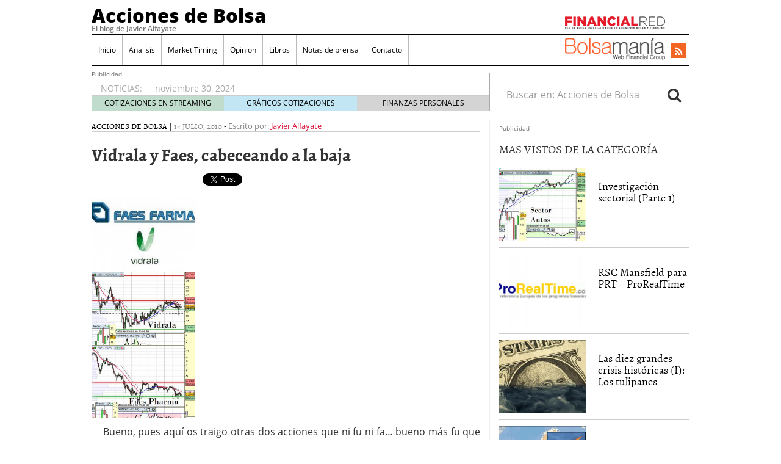

--- FILE ---
content_type: text/html; charset=UTF-8
request_url: https://www.accionesdebolsa.com/vidrala-y-faes-cabeceando-a-la-baja.html
body_size: 13527
content:
<!doctype html>
<html lang="es" prefix="og: http://ogp.me/ns#">
<head>
	<meta charset="utf-8" />
	<meta http-equiv="x-ua-compatible" content="ie=edge" />
	<meta name="viewport" content="width=device-width, initial-scale=1" />

	<title>Vidrala y Faes, cabeceando a la baja &#8211; Acciones de Bolsa</title>
<meta name='robots' content='max-image-preview:large' />

<!-- This site is optimized with the Yoast SEO plugin v2.3.4 - https://yoast.com/wordpress/plugins/seo/ -->
<meta name="description" content="    Bueno, pues aquí os traigo otras dos acciones que ni fu ni fa... bueno más fu que fa, es decir, más bajistas que alcistas, sin duda!. Vidrala parece qu"/>
<link rel="canonical" href="https://www.accionesdebolsa.com/vidrala-y-faes-cabeceando-a-la-baja.html" />
<meta property="og:locale" content="es_ES" />
<meta property="og:type" content="article" />
<meta property="og:title" content="Vidrala y Faes, cabeceando a la baja - Acciones de Bolsa" />
<meta property="og:description" content="    Bueno, pues aquí os traigo otras dos acciones que ni fu ni fa... bueno más fu que fa, es decir, más bajistas que alcistas, sin duda!. Vidrala parece qu" />
<meta property="og:url" content="https://www.accionesdebolsa.com/vidrala-y-faes-cabeceando-a-la-baja.html" />
<meta property="og:site_name" content="Acciones de Bolsa" />
<meta property="article:section" content="Acciones de Bolsa" />
<meta property="article:published_time" content="2010-07-14T14:04:11+02:00" />
<meta name="twitter:card" content="summary"/>
<meta name="twitter:description" content="    Bueno, pues aquí os traigo otras dos acciones que ni fu ni fa... bueno más fu que fa, es decir, más bajistas que alcistas, sin duda!. Vidrala parece qu"/>
<meta name="twitter:title" content="Vidrala y Faes, cabeceando a la baja - Acciones de Bolsa"/>
<meta name="twitter:domain" content="Acciones de Bolsa"/>
<!-- / Yoast SEO plugin. -->

<link rel='dns-prefetch' href='//platform.twitter.com' />
<link rel='dns-prefetch' href='//apis.google.com' />
<link rel='dns-prefetch' href='//platform.linkedin.com' />
<script type="cac5c73e3ba9b8fae88d925f-text/javascript">
window._wpemojiSettings = {"baseUrl":"https:\/\/s.w.org\/images\/core\/emoji\/14.0.0\/72x72\/","ext":".png","svgUrl":"https:\/\/s.w.org\/images\/core\/emoji\/14.0.0\/svg\/","svgExt":".svg","source":{"concatemoji":"https:\/\/www.accionesdebolsa.com\/wp-includes\/js\/wp-emoji-release.min.js?ver=6.2.8"}};
/*! This file is auto-generated */
!function(e,a,t){var n,r,o,i=a.createElement("canvas"),p=i.getContext&&i.getContext("2d");function s(e,t){p.clearRect(0,0,i.width,i.height),p.fillText(e,0,0);e=i.toDataURL();return p.clearRect(0,0,i.width,i.height),p.fillText(t,0,0),e===i.toDataURL()}function c(e){var t=a.createElement("script");t.src=e,t.defer=t.type="text/javascript",a.getElementsByTagName("head")[0].appendChild(t)}for(o=Array("flag","emoji"),t.supports={everything:!0,everythingExceptFlag:!0},r=0;r<o.length;r++)t.supports[o[r]]=function(e){if(p&&p.fillText)switch(p.textBaseline="top",p.font="600 32px Arial",e){case"flag":return s("\ud83c\udff3\ufe0f\u200d\u26a7\ufe0f","\ud83c\udff3\ufe0f\u200b\u26a7\ufe0f")?!1:!s("\ud83c\uddfa\ud83c\uddf3","\ud83c\uddfa\u200b\ud83c\uddf3")&&!s("\ud83c\udff4\udb40\udc67\udb40\udc62\udb40\udc65\udb40\udc6e\udb40\udc67\udb40\udc7f","\ud83c\udff4\u200b\udb40\udc67\u200b\udb40\udc62\u200b\udb40\udc65\u200b\udb40\udc6e\u200b\udb40\udc67\u200b\udb40\udc7f");case"emoji":return!s("\ud83e\udef1\ud83c\udffb\u200d\ud83e\udef2\ud83c\udfff","\ud83e\udef1\ud83c\udffb\u200b\ud83e\udef2\ud83c\udfff")}return!1}(o[r]),t.supports.everything=t.supports.everything&&t.supports[o[r]],"flag"!==o[r]&&(t.supports.everythingExceptFlag=t.supports.everythingExceptFlag&&t.supports[o[r]]);t.supports.everythingExceptFlag=t.supports.everythingExceptFlag&&!t.supports.flag,t.DOMReady=!1,t.readyCallback=function(){t.DOMReady=!0},t.supports.everything||(n=function(){t.readyCallback()},a.addEventListener?(a.addEventListener("DOMContentLoaded",n,!1),e.addEventListener("load",n,!1)):(e.attachEvent("onload",n),a.attachEvent("onreadystatechange",function(){"complete"===a.readyState&&t.readyCallback()})),(e=t.source||{}).concatemoji?c(e.concatemoji):e.wpemoji&&e.twemoji&&(c(e.twemoji),c(e.wpemoji)))}(window,document,window._wpemojiSettings);
</script>
<style type="text/css">
img.wp-smiley,
img.emoji {
	display: inline !important;
	border: none !important;
	box-shadow: none !important;
	height: 1em !important;
	width: 1em !important;
	margin: 0 0.07em !important;
	vertical-align: -0.1em !important;
	background: none !important;
	padding: 0 !important;
}
</style>
	<link rel='stylesheet' id='tfg_style-css' href='https://www.accionesdebolsa.com/wp-content/plugins/twitter-facebook-google-plusone-share/tfg_style.css?ver=6.2.8' type='text/css' media='all' />
<link rel='stylesheet' id='wp-block-library-css' href='https://www.accionesdebolsa.com/wp-includes/css/dist/block-library/style.min.css?ver=6.2.8' type='text/css' media='all' />
<link rel='stylesheet' id='classic-theme-styles-css' href='https://www.accionesdebolsa.com/wp-includes/css/classic-themes.min.css?ver=6.2.8' type='text/css' media='all' />
<style id='global-styles-inline-css' type='text/css'>
body{--wp--preset--color--black: #000000;--wp--preset--color--cyan-bluish-gray: #abb8c3;--wp--preset--color--white: #ffffff;--wp--preset--color--pale-pink: #f78da7;--wp--preset--color--vivid-red: #cf2e2e;--wp--preset--color--luminous-vivid-orange: #ff6900;--wp--preset--color--luminous-vivid-amber: #fcb900;--wp--preset--color--light-green-cyan: #7bdcb5;--wp--preset--color--vivid-green-cyan: #00d084;--wp--preset--color--pale-cyan-blue: #8ed1fc;--wp--preset--color--vivid-cyan-blue: #0693e3;--wp--preset--color--vivid-purple: #9b51e0;--wp--preset--gradient--vivid-cyan-blue-to-vivid-purple: linear-gradient(135deg,rgba(6,147,227,1) 0%,rgb(155,81,224) 100%);--wp--preset--gradient--light-green-cyan-to-vivid-green-cyan: linear-gradient(135deg,rgb(122,220,180) 0%,rgb(0,208,130) 100%);--wp--preset--gradient--luminous-vivid-amber-to-luminous-vivid-orange: linear-gradient(135deg,rgba(252,185,0,1) 0%,rgba(255,105,0,1) 100%);--wp--preset--gradient--luminous-vivid-orange-to-vivid-red: linear-gradient(135deg,rgba(255,105,0,1) 0%,rgb(207,46,46) 100%);--wp--preset--gradient--very-light-gray-to-cyan-bluish-gray: linear-gradient(135deg,rgb(238,238,238) 0%,rgb(169,184,195) 100%);--wp--preset--gradient--cool-to-warm-spectrum: linear-gradient(135deg,rgb(74,234,220) 0%,rgb(151,120,209) 20%,rgb(207,42,186) 40%,rgb(238,44,130) 60%,rgb(251,105,98) 80%,rgb(254,248,76) 100%);--wp--preset--gradient--blush-light-purple: linear-gradient(135deg,rgb(255,206,236) 0%,rgb(152,150,240) 100%);--wp--preset--gradient--blush-bordeaux: linear-gradient(135deg,rgb(254,205,165) 0%,rgb(254,45,45) 50%,rgb(107,0,62) 100%);--wp--preset--gradient--luminous-dusk: linear-gradient(135deg,rgb(255,203,112) 0%,rgb(199,81,192) 50%,rgb(65,88,208) 100%);--wp--preset--gradient--pale-ocean: linear-gradient(135deg,rgb(255,245,203) 0%,rgb(182,227,212) 50%,rgb(51,167,181) 100%);--wp--preset--gradient--electric-grass: linear-gradient(135deg,rgb(202,248,128) 0%,rgb(113,206,126) 100%);--wp--preset--gradient--midnight: linear-gradient(135deg,rgb(2,3,129) 0%,rgb(40,116,252) 100%);--wp--preset--duotone--dark-grayscale: url('#wp-duotone-dark-grayscale');--wp--preset--duotone--grayscale: url('#wp-duotone-grayscale');--wp--preset--duotone--purple-yellow: url('#wp-duotone-purple-yellow');--wp--preset--duotone--blue-red: url('#wp-duotone-blue-red');--wp--preset--duotone--midnight: url('#wp-duotone-midnight');--wp--preset--duotone--magenta-yellow: url('#wp-duotone-magenta-yellow');--wp--preset--duotone--purple-green: url('#wp-duotone-purple-green');--wp--preset--duotone--blue-orange: url('#wp-duotone-blue-orange');--wp--preset--font-size--small: 13px;--wp--preset--font-size--medium: 20px;--wp--preset--font-size--large: 36px;--wp--preset--font-size--x-large: 42px;--wp--preset--spacing--20: 0.44rem;--wp--preset--spacing--30: 0.67rem;--wp--preset--spacing--40: 1rem;--wp--preset--spacing--50: 1.5rem;--wp--preset--spacing--60: 2.25rem;--wp--preset--spacing--70: 3.38rem;--wp--preset--spacing--80: 5.06rem;--wp--preset--shadow--natural: 6px 6px 9px rgba(0, 0, 0, 0.2);--wp--preset--shadow--deep: 12px 12px 50px rgba(0, 0, 0, 0.4);--wp--preset--shadow--sharp: 6px 6px 0px rgba(0, 0, 0, 0.2);--wp--preset--shadow--outlined: 6px 6px 0px -3px rgba(255, 255, 255, 1), 6px 6px rgba(0, 0, 0, 1);--wp--preset--shadow--crisp: 6px 6px 0px rgba(0, 0, 0, 1);}:where(.is-layout-flex){gap: 0.5em;}body .is-layout-flow > .alignleft{float: left;margin-inline-start: 0;margin-inline-end: 2em;}body .is-layout-flow > .alignright{float: right;margin-inline-start: 2em;margin-inline-end: 0;}body .is-layout-flow > .aligncenter{margin-left: auto !important;margin-right: auto !important;}body .is-layout-constrained > .alignleft{float: left;margin-inline-start: 0;margin-inline-end: 2em;}body .is-layout-constrained > .alignright{float: right;margin-inline-start: 2em;margin-inline-end: 0;}body .is-layout-constrained > .aligncenter{margin-left: auto !important;margin-right: auto !important;}body .is-layout-constrained > :where(:not(.alignleft):not(.alignright):not(.alignfull)){max-width: var(--wp--style--global--content-size);margin-left: auto !important;margin-right: auto !important;}body .is-layout-constrained > .alignwide{max-width: var(--wp--style--global--wide-size);}body .is-layout-flex{display: flex;}body .is-layout-flex{flex-wrap: wrap;align-items: center;}body .is-layout-flex > *{margin: 0;}:where(.wp-block-columns.is-layout-flex){gap: 2em;}.has-black-color{color: var(--wp--preset--color--black) !important;}.has-cyan-bluish-gray-color{color: var(--wp--preset--color--cyan-bluish-gray) !important;}.has-white-color{color: var(--wp--preset--color--white) !important;}.has-pale-pink-color{color: var(--wp--preset--color--pale-pink) !important;}.has-vivid-red-color{color: var(--wp--preset--color--vivid-red) !important;}.has-luminous-vivid-orange-color{color: var(--wp--preset--color--luminous-vivid-orange) !important;}.has-luminous-vivid-amber-color{color: var(--wp--preset--color--luminous-vivid-amber) !important;}.has-light-green-cyan-color{color: var(--wp--preset--color--light-green-cyan) !important;}.has-vivid-green-cyan-color{color: var(--wp--preset--color--vivid-green-cyan) !important;}.has-pale-cyan-blue-color{color: var(--wp--preset--color--pale-cyan-blue) !important;}.has-vivid-cyan-blue-color{color: var(--wp--preset--color--vivid-cyan-blue) !important;}.has-vivid-purple-color{color: var(--wp--preset--color--vivid-purple) !important;}.has-black-background-color{background-color: var(--wp--preset--color--black) !important;}.has-cyan-bluish-gray-background-color{background-color: var(--wp--preset--color--cyan-bluish-gray) !important;}.has-white-background-color{background-color: var(--wp--preset--color--white) !important;}.has-pale-pink-background-color{background-color: var(--wp--preset--color--pale-pink) !important;}.has-vivid-red-background-color{background-color: var(--wp--preset--color--vivid-red) !important;}.has-luminous-vivid-orange-background-color{background-color: var(--wp--preset--color--luminous-vivid-orange) !important;}.has-luminous-vivid-amber-background-color{background-color: var(--wp--preset--color--luminous-vivid-amber) !important;}.has-light-green-cyan-background-color{background-color: var(--wp--preset--color--light-green-cyan) !important;}.has-vivid-green-cyan-background-color{background-color: var(--wp--preset--color--vivid-green-cyan) !important;}.has-pale-cyan-blue-background-color{background-color: var(--wp--preset--color--pale-cyan-blue) !important;}.has-vivid-cyan-blue-background-color{background-color: var(--wp--preset--color--vivid-cyan-blue) !important;}.has-vivid-purple-background-color{background-color: var(--wp--preset--color--vivid-purple) !important;}.has-black-border-color{border-color: var(--wp--preset--color--black) !important;}.has-cyan-bluish-gray-border-color{border-color: var(--wp--preset--color--cyan-bluish-gray) !important;}.has-white-border-color{border-color: var(--wp--preset--color--white) !important;}.has-pale-pink-border-color{border-color: var(--wp--preset--color--pale-pink) !important;}.has-vivid-red-border-color{border-color: var(--wp--preset--color--vivid-red) !important;}.has-luminous-vivid-orange-border-color{border-color: var(--wp--preset--color--luminous-vivid-orange) !important;}.has-luminous-vivid-amber-border-color{border-color: var(--wp--preset--color--luminous-vivid-amber) !important;}.has-light-green-cyan-border-color{border-color: var(--wp--preset--color--light-green-cyan) !important;}.has-vivid-green-cyan-border-color{border-color: var(--wp--preset--color--vivid-green-cyan) !important;}.has-pale-cyan-blue-border-color{border-color: var(--wp--preset--color--pale-cyan-blue) !important;}.has-vivid-cyan-blue-border-color{border-color: var(--wp--preset--color--vivid-cyan-blue) !important;}.has-vivid-purple-border-color{border-color: var(--wp--preset--color--vivid-purple) !important;}.has-vivid-cyan-blue-to-vivid-purple-gradient-background{background: var(--wp--preset--gradient--vivid-cyan-blue-to-vivid-purple) !important;}.has-light-green-cyan-to-vivid-green-cyan-gradient-background{background: var(--wp--preset--gradient--light-green-cyan-to-vivid-green-cyan) !important;}.has-luminous-vivid-amber-to-luminous-vivid-orange-gradient-background{background: var(--wp--preset--gradient--luminous-vivid-amber-to-luminous-vivid-orange) !important;}.has-luminous-vivid-orange-to-vivid-red-gradient-background{background: var(--wp--preset--gradient--luminous-vivid-orange-to-vivid-red) !important;}.has-very-light-gray-to-cyan-bluish-gray-gradient-background{background: var(--wp--preset--gradient--very-light-gray-to-cyan-bluish-gray) !important;}.has-cool-to-warm-spectrum-gradient-background{background: var(--wp--preset--gradient--cool-to-warm-spectrum) !important;}.has-blush-light-purple-gradient-background{background: var(--wp--preset--gradient--blush-light-purple) !important;}.has-blush-bordeaux-gradient-background{background: var(--wp--preset--gradient--blush-bordeaux) !important;}.has-luminous-dusk-gradient-background{background: var(--wp--preset--gradient--luminous-dusk) !important;}.has-pale-ocean-gradient-background{background: var(--wp--preset--gradient--pale-ocean) !important;}.has-electric-grass-gradient-background{background: var(--wp--preset--gradient--electric-grass) !important;}.has-midnight-gradient-background{background: var(--wp--preset--gradient--midnight) !important;}.has-small-font-size{font-size: var(--wp--preset--font-size--small) !important;}.has-medium-font-size{font-size: var(--wp--preset--font-size--medium) !important;}.has-large-font-size{font-size: var(--wp--preset--font-size--large) !important;}.has-x-large-font-size{font-size: var(--wp--preset--font-size--x-large) !important;}
.wp-block-navigation a:where(:not(.wp-element-button)){color: inherit;}
:where(.wp-block-columns.is-layout-flex){gap: 2em;}
.wp-block-pullquote{font-size: 1.5em;line-height: 1.6;}
</style>
<link rel='stylesheet' id='sage/css-css' href='https://www.accionesdebolsa.com/wp-content/themes/financialred/dist/styles/main.min.css?ver=3.0.20200714.14041768622329' type='text/css' media='all' />
<link rel='stylesheet' id='sage/css/overwrite-css' href='https://www.accionesdebolsa.com/wp-content/themes/financialred/dist/styles/overwrite.min.css?ver=3.0.20200714.14041768622329' type='text/css' media='all' />
<link rel='stylesheet' id='tt-css-css' href='https://www.accionesdebolsa.com/wp-content/themes/financialred/style.css?ver=1.0.0.1768622329' type='text/css' media='all' />
<!-- This site uses the Google Analytics by Yoast plugin v5.4.6 - Universal enabled - https://yoast.com/wordpress/plugins/google-analytics/ -->
<script type="cac5c73e3ba9b8fae88d925f-text/javascript">
	(function(i,s,o,g,r,a,m){i['GoogleAnalyticsObject']=r;i[r]=i[r]||function(){
		(i[r].q=i[r].q||[]).push(arguments)},i[r].l=1*new Date();a=s.createElement(o),
		m=s.getElementsByTagName(o)[0];a.async=1;a.src=g;m.parentNode.insertBefore(a,m)
	})(window,document,'script','//www.google-analytics.com/analytics.js','__gaTracker');

	__gaTracker('create', 'UA-1509886-17', 'auto');
	__gaTracker('set', 'forceSSL', true);
	__gaTracker('require', 'displayfeatures');
	__gaTracker('require', 'linkid', 'linkid.js');
	__gaTracker('send','pageview');

</script>
<!-- / Google Analytics by Yoast -->
<script type="cac5c73e3ba9b8fae88d925f-text/javascript" src='https://www.accionesdebolsa.com/wp-includes/js/jquery/jquery.min.js?ver=3.6.4' id='jquery-core-js'></script>
<script type="cac5c73e3ba9b8fae88d925f-text/javascript" src='https://www.accionesdebolsa.com/wp-includes/js/jquery/jquery-migrate.min.js?ver=3.4.0' id='jquery-migrate-js'></script>
<link rel="https://api.w.org/" href="https://www.accionesdebolsa.com/wp-json/" /><link rel="alternate" type="application/json" href="https://www.accionesdebolsa.com/wp-json/wp/v2/posts/5538" /><link rel="EditURI" type="application/rsd+xml" title="RSD" href="https://www.accionesdebolsa.com/xmlrpc.php?rsd" />
<link rel="wlwmanifest" type="application/wlwmanifest+xml" href="https://www.accionesdebolsa.com/wp-includes/wlwmanifest.xml" />
<meta name="generator" content="WordPress 6.2.8" />
<link rel='shortlink' href='https://www.accionesdebolsa.com/?p=5538' />
<link rel="alternate" type="application/json+oembed" href="https://www.accionesdebolsa.com/wp-json/oembed/1.0/embed?url=https%3A%2F%2Fwww.accionesdebolsa.com%2Fvidrala-y-faes-cabeceando-a-la-baja.html" />
<link rel="alternate" type="text/xml+oembed" href="https://www.accionesdebolsa.com/wp-json/oembed/1.0/embed?url=https%3A%2F%2Fwww.accionesdebolsa.com%2Fvidrala-y-faes-cabeceando-a-la-baja.html&#038;format=xml" />
<script type="cac5c73e3ba9b8fae88d925f-text/javascript">(function(){
    window.$vortex = window.$vortex || [];
    $vortex.push(
        function(){
            var vortexConfig = [
                {
                    type: "adserver",
                    setup: "full",
                    adUnit: "es_financialred/BOLSA"
                },
                {
                    type: "page",
                    keyWords: ["","acciones-de-bolsa",""],
                    taxonomies: ["1","1-1"],
                    entities: ""
                },
                {
                    type: "adSlots",
                    positions: "inter,skin,mpu,nstd,ldb,vtx,itx,sky,stck"
                },
                {
                    type: "data"
                },
		{
		    type: "cmp",
		    autoshow: true,
		    customConfig: {
		    	customCss: "https://rsrc.s3wfg.com/web/css/cmpcss/cmpinterfacecustom.css"
		    }
		}
            ];
            $vortex.setConf(vortexConfig);
        }
    );
    var vortex_script=document.createElement("script");

    vortex_script.setAttribute("async", "async");
    vortex_script.setAttribute("src", "https://vm.s3wfg.com/js/vortexloader.js?v=20201002");

    (document.body || document.head).appendChild(vortex_script);
})();
</script>    <!-- Google Tag Manager -->
    <script type="cac5c73e3ba9b8fae88d925f-text/javascript">(function(w,d,s,l,i){w[l]=w[l]||[];w[l].push({'gtm.start':
    new Date().getTime(),event:'gtm.js'});var f=d.getElementsByTagName(s)[0],
    j=d.createElement(s),dl=l!='dataLayer'?'&l='+l:'';j.async=true;j.src=
    'https://www.googletagmanager.com/gtm.js?id='+i+dl;f.parentNode.insertBefore(j,f);
    })(window,document,'script','dataLayer','GTM-P2HFP9H');</script>
    <!-- End Google Tag Manager -->
    <style type="text/css">.broken_link, a.broken_link {
	text-decoration: line-through;
}</style>
		 <!-- Begin comScore Tag BMS-->
	<script type="cac5c73e3ba9b8fae88d925f-text/javascript">
		var _comscore = _comscore || [];
		_comscore.push({ c1: "2", c2: "13280783" });
		(function() {
		var s = document.createElement("script"), el = document.getElementsByTagName("script")[0]; s.async = true;
		s.src = (document.location.protocol == "https:" ? "https://sb" : "http://b") + ".scorecardresearch.com/beacon.js";
		el.parentNode.insertBefore(s, el);
			})();
	</script>
	<noscript>
		<img src="http://b.scorecardresearch.com/p?c1=2&c2=13280783&cv=2.0&cj=1" />
	</noscript>
<!-- End comScore Tag BMS-->

<!-- Begin comScore Tag WFG -->
<script type="cac5c73e3ba9b8fae88d925f-text/javascript">
  var _comscore = _comscore || [];
  _comscore.push({ c1: "8", c2: "13280783" ,c3: "902111111111111" });
  (function() {
    var s = document.createElement("script"), el = document.getElementsByTagName("script")[0]; s.async = true;
    s.src = (document.location.protocol == "https:" ? "https://sb" : "http://b") + ".scorecardresearch.com/beacon.js";
    el.parentNode.insertBefore(s, el);
  })();
</script>
<noscript>
  <img src="http://b.scorecardresearch.com/p?c1=8&c2=13280783&c3=902111111111111&c15=&cv=2.0&cj=1" />
</noscript>
<!-- End comScore Tag WFG --></head>

<body class="post-template-default single single-post postid-5538 single-format-standard mac chrome ch131 vidrala-y-faes-cabeceando-a-la-baja.html sidebar-primary">

<svg xmlns="http://www.w3.org/2000/svg" viewBox="0 0 0 0" width="0" height="0" focusable="false" role="none" style="visibility: hidden; position: absolute; left: -9999px; overflow: hidden;" ><defs><filter id="wp-duotone-dark-grayscale"><feColorMatrix color-interpolation-filters="sRGB" type="matrix" values=" .299 .587 .114 0 0 .299 .587 .114 0 0 .299 .587 .114 0 0 .299 .587 .114 0 0 " /><feComponentTransfer color-interpolation-filters="sRGB" ><feFuncR type="table" tableValues="0 0.49803921568627" /><feFuncG type="table" tableValues="0 0.49803921568627" /><feFuncB type="table" tableValues="0 0.49803921568627" /><feFuncA type="table" tableValues="1 1" /></feComponentTransfer><feComposite in2="SourceGraphic" operator="in" /></filter></defs></svg><svg xmlns="http://www.w3.org/2000/svg" viewBox="0 0 0 0" width="0" height="0" focusable="false" role="none" style="visibility: hidden; position: absolute; left: -9999px; overflow: hidden;" ><defs><filter id="wp-duotone-grayscale"><feColorMatrix color-interpolation-filters="sRGB" type="matrix" values=" .299 .587 .114 0 0 .299 .587 .114 0 0 .299 .587 .114 0 0 .299 .587 .114 0 0 " /><feComponentTransfer color-interpolation-filters="sRGB" ><feFuncR type="table" tableValues="0 1" /><feFuncG type="table" tableValues="0 1" /><feFuncB type="table" tableValues="0 1" /><feFuncA type="table" tableValues="1 1" /></feComponentTransfer><feComposite in2="SourceGraphic" operator="in" /></filter></defs></svg><svg xmlns="http://www.w3.org/2000/svg" viewBox="0 0 0 0" width="0" height="0" focusable="false" role="none" style="visibility: hidden; position: absolute; left: -9999px; overflow: hidden;" ><defs><filter id="wp-duotone-purple-yellow"><feColorMatrix color-interpolation-filters="sRGB" type="matrix" values=" .299 .587 .114 0 0 .299 .587 .114 0 0 .299 .587 .114 0 0 .299 .587 .114 0 0 " /><feComponentTransfer color-interpolation-filters="sRGB" ><feFuncR type="table" tableValues="0.54901960784314 0.98823529411765" /><feFuncG type="table" tableValues="0 1" /><feFuncB type="table" tableValues="0.71764705882353 0.25490196078431" /><feFuncA type="table" tableValues="1 1" /></feComponentTransfer><feComposite in2="SourceGraphic" operator="in" /></filter></defs></svg><svg xmlns="http://www.w3.org/2000/svg" viewBox="0 0 0 0" width="0" height="0" focusable="false" role="none" style="visibility: hidden; position: absolute; left: -9999px; overflow: hidden;" ><defs><filter id="wp-duotone-blue-red"><feColorMatrix color-interpolation-filters="sRGB" type="matrix" values=" .299 .587 .114 0 0 .299 .587 .114 0 0 .299 .587 .114 0 0 .299 .587 .114 0 0 " /><feComponentTransfer color-interpolation-filters="sRGB" ><feFuncR type="table" tableValues="0 1" /><feFuncG type="table" tableValues="0 0.27843137254902" /><feFuncB type="table" tableValues="0.5921568627451 0.27843137254902" /><feFuncA type="table" tableValues="1 1" /></feComponentTransfer><feComposite in2="SourceGraphic" operator="in" /></filter></defs></svg><svg xmlns="http://www.w3.org/2000/svg" viewBox="0 0 0 0" width="0" height="0" focusable="false" role="none" style="visibility: hidden; position: absolute; left: -9999px; overflow: hidden;" ><defs><filter id="wp-duotone-midnight"><feColorMatrix color-interpolation-filters="sRGB" type="matrix" values=" .299 .587 .114 0 0 .299 .587 .114 0 0 .299 .587 .114 0 0 .299 .587 .114 0 0 " /><feComponentTransfer color-interpolation-filters="sRGB" ><feFuncR type="table" tableValues="0 0" /><feFuncG type="table" tableValues="0 0.64705882352941" /><feFuncB type="table" tableValues="0 1" /><feFuncA type="table" tableValues="1 1" /></feComponentTransfer><feComposite in2="SourceGraphic" operator="in" /></filter></defs></svg><svg xmlns="http://www.w3.org/2000/svg" viewBox="0 0 0 0" width="0" height="0" focusable="false" role="none" style="visibility: hidden; position: absolute; left: -9999px; overflow: hidden;" ><defs><filter id="wp-duotone-magenta-yellow"><feColorMatrix color-interpolation-filters="sRGB" type="matrix" values=" .299 .587 .114 0 0 .299 .587 .114 0 0 .299 .587 .114 0 0 .299 .587 .114 0 0 " /><feComponentTransfer color-interpolation-filters="sRGB" ><feFuncR type="table" tableValues="0.78039215686275 1" /><feFuncG type="table" tableValues="0 0.94901960784314" /><feFuncB type="table" tableValues="0.35294117647059 0.47058823529412" /><feFuncA type="table" tableValues="1 1" /></feComponentTransfer><feComposite in2="SourceGraphic" operator="in" /></filter></defs></svg><svg xmlns="http://www.w3.org/2000/svg" viewBox="0 0 0 0" width="0" height="0" focusable="false" role="none" style="visibility: hidden; position: absolute; left: -9999px; overflow: hidden;" ><defs><filter id="wp-duotone-purple-green"><feColorMatrix color-interpolation-filters="sRGB" type="matrix" values=" .299 .587 .114 0 0 .299 .587 .114 0 0 .299 .587 .114 0 0 .299 .587 .114 0 0 " /><feComponentTransfer color-interpolation-filters="sRGB" ><feFuncR type="table" tableValues="0.65098039215686 0.40392156862745" /><feFuncG type="table" tableValues="0 1" /><feFuncB type="table" tableValues="0.44705882352941 0.4" /><feFuncA type="table" tableValues="1 1" /></feComponentTransfer><feComposite in2="SourceGraphic" operator="in" /></filter></defs></svg><svg xmlns="http://www.w3.org/2000/svg" viewBox="0 0 0 0" width="0" height="0" focusable="false" role="none" style="visibility: hidden; position: absolute; left: -9999px; overflow: hidden;" ><defs><filter id="wp-duotone-blue-orange"><feColorMatrix color-interpolation-filters="sRGB" type="matrix" values=" .299 .587 .114 0 0 .299 .587 .114 0 0 .299 .587 .114 0 0 .299 .587 .114 0 0 " /><feComponentTransfer color-interpolation-filters="sRGB" ><feFuncR type="table" tableValues="0.098039215686275 1" /><feFuncG type="table" tableValues="0 0.66274509803922" /><feFuncB type="table" tableValues="0.84705882352941 0.41960784313725" /><feFuncA type="table" tableValues="1 1" /></feComponentTransfer><feComposite in2="SourceGraphic" operator="in" /></filter></defs></svg>
<ins vtx-position='itx'></ins>

<ins vtx-position="sky" vtx-conf='{"onDemand": true,"label":"leftTower", "minWidth":"1600", "top":"60px", "relative":".content.row"}'></ins>
<ins vtx-position="sky" vtx-conf='{"onDemand": true,"label":"rightTower", "minWidth":"1600", "top":"60px","relative":".content.row"}'></ins>

<ins vtx-position='stck'></ins>
    <!-- Google Tag Manager (noscript) -->
    <noscript><iframe src="https://www.googletagmanager.com/ns.html?id=GTM-P2HFP9H"
    height="0" width="0" style="display:none;visibility:hidden"></iframe></noscript>
    <!-- End Google Tag Manager (noscript) -->
    
<!--[if IE]>
	<div class="alert alert-warning">
		You are using an <strong>outdated</strong> browser. Please <a href="http://browsehappy.com/">upgrade your browser</a> to improve your experience.	</div>
<![endif]-->

<div class="whole">
	<div class="brandday-left"></div>

		<header class="banner" role="banner">
	
	<nav class="navbar navbar-default nav-primary">
    <div class="container-fluid">
        <div class="navbar-header">
            <button type="button" class="navbar-toggle collapsed" data-toggle="collapse" data-target="#bs-example-navbar-collapse-1" aria-expanded="false">
                <span class="sr-only">Toggle navigation</span>
                <span class="icon-bar"></span>
                <span class="icon-bar"></span>
                <span class="icon-bar"></span>
                <span class="icon-bar"></span>
            </button>

            <div class="navbar-brand">                <a  href="https://www.accionesdebolsa.com/">Acciones de Bolsa</a>
                <p class="hidden-xs hidden-sm tagline">El blog de Javier Alfayate</p>
            </div>
            <button id="search-trigger" class="hidden-md hidden-lg" data-toggle="collapse" data-target="#collapseSearch" aria-expanded="false" aria-controls="collapseSearch">
                <span class="fa fa-search" aria-hidden="true"></span>
            </button>

            <div class="clearfix"></div>

            <div class="collapse" id="collapseSearch">
                <div class="search-wrapp hidden-md hidden-lg">
	<form role="search" method="get" class="search-form form-inline" action="https://www.accionesdebolsa.com/">
		<label class="sr-only">Buscar en:</label>
		<div class="input-group">
			<input type="search" value="" name="s" class="search-field form-control" placeholder="Buscar en: Acciones de Bolsa" required>
			<span class="input-group-btn">
				<button id="busca" class="btn btn-default" type="submit" aria-label="Search">
					<span class="fa fa-search" aria-hidden="true"></span>
				</button>
			</span>
		</div>
	</form>
</div>            </div>
        </div>

        <div id="bs-example-navbar-collapse-1" class="navbar-collapse collapse" aria-expanded="false" style="height: 1px;">
            <ul id="menu-cabecera" class="nav navbar-nav">
                <li id="menu-item-23955" class="menu-item menu-item-type-custom menu-item-object-custom menu-item-home menu-item-23955"><a title="Inicio" href="https://www.accionesdebolsa.com/">Inicio</a></li>
<li id="menu-item-23960" class="menu-item menu-item-type-taxonomy menu-item-object-category menu-item-23960"><a title="Analisis" href="https://www.accionesdebolsa.com/category/analisis-del-dia">Analisis</a></li>
<li id="menu-item-23961" class="menu-item menu-item-type-taxonomy menu-item-object-category menu-item-23961"><a title="Market Timing" href="https://www.accionesdebolsa.com/category/market-timing">Market Timing</a></li>
<li id="menu-item-23962" class="menu-item menu-item-type-taxonomy menu-item-object-category menu-item-23962"><a title="Opinion" href="https://www.accionesdebolsa.com/category/opinion">Opinion</a></li>
<li id="menu-item-23957" class="menu-item menu-item-type-post_type menu-item-object-page menu-item-23957"><a title="Libros" href="https://www.accionesdebolsa.com/libros-y-referencias">Libros</a></li>
<li id="menu-item-38257" class="menu-item menu-item-type-post_type menu-item-object-page menu-item-38257"><a title="Notas de prensa" href="https://www.accionesdebolsa.com/notas-de-prensa">Notas de prensa</a></li>
<li id="menu-item-23967" class="menu-item menu-item-type-custom menu-item-object-custom menu-item-23967"><a href="http://financialred.com/contacto" onclick="if (!window.__cfRLUnblockHandlers) return false; __gaTracker('send', 'event', 'outbound-widget', 'http://financialred.com/contacto', 'Contacto');" title="Contacto" rel="nofollow" data-cf-modified-cac5c73e3ba9b8fae88d925f-="">Contacto</a></li>
            </ul>

            <ul class="nav navbar-nav navbar-right menu-logos-fixed">
	<li id="frbar"><a href="http://financialred.com/" target="_blank" rel="nofollow"><span class="sprite sprite-Logo-FR-30"></span></a></li>
	<li id="bmbar"><a href="http://bolsamania.com/" target="_blank" rel="nofollow"><span class="sprite sprite-Logo-bm-30"></span></a></li>
</ul>
<ul class="nav navbar-nav navbar-right menu-social">
	<li class="sprite sprite-bm-fr-mobile-300px hidden-md hidden-lg"></li>
	<li id="wrap-fr-logotipo"><a id="frlogotipo" href="http://financialred.com/" target="_blank" rel="nofollow"><span class="sprite sprite-FR-negro-164px hidden-xs hidden-sm"></span></a></li>
	<li id="wrap-bsm-logotipo"><a id="bsmlogotipo" href="http://bolsamania.com/" target="_blank" rel="nofollow"><span class="sprite sprite-Logo-bm-para-fr hidden-xs hidden-sm"></span></a></li>
	<li class="redes rss"><a href="https://www.accionesdebolsa.com/feed" target="_blank" title="Rss"><span class="fa fa-rss"></span></a></li>
					</ul>
            <form id="busqueda-fixed" class="navbar-form navbar-right search-form form-inline" role="search" method="get" action="https://www.accionesdebolsa.com/">
	<label class="sr-only">Buscar en:</label>
	<div class="form-group">
		<input type="search" value="" name="s" class="search-field form-control" placeholder="Buscar en: Acciones de Bolsa" required>
	</div>
	<button id="busca" class="btn btn-default" type="submit" aria-label="Search">
		<span class="fa fa-search" aria-hidden="true"></span>
	</button>
</form>        </div>
    </div><!-- /.container-fluid -->
</nav>
	<nav id="nav-news" class="navbar navbar-default">

	
<div><span style='font-size: 10px; color: dimgrey;'>Publicidad</span><ins vtx-position='ldb'></ins></div>
    
	<div class="container-fluid hidden-xs hidden-sm">
		<ul class="nav navbar-nav navbar-left post-news">
			                <li>NOTICIAS:</li>

                <ul class="header-noticias">
																	<li><a href="https://www.accionesdebolsa.com/que-es-una-accion-infravalorada-y-por-que-no-hay-que-perderlas-de-vista.html" title="Qué es una acción infravalorada y por qué no hay que perderlas de vista">Qué es una acción infravalorada y por qué no hay que perderlas de vista</a> <span>noviembre 30, 2024</span></li>
																	<li><a href="https://www.accionesdebolsa.com/entendiendo-los-etf-de-bitcoin.html" title="Entendiendo los ETF de Bitcoin">Entendiendo los ETF de Bitcoin</a> <span>noviembre 22, 2024</span></li>
																	<li><a href="https://www.accionesdebolsa.com/dividend-kings-empresas-que-destacan-por-sus-dividendos-constantes.html" title="Dividend Kings: empresas que destacan por sus dividendos constantes">Dividend Kings: empresas que destacan por sus dividendos constantes</a> <span>noviembre 12, 2024</span></li>
																	<li><a href="https://www.accionesdebolsa.com/descubre-realadvisor-una-poderosa-herramienta-para-tus-inversiones-inmobiliarias.html" title="Descubre RealAdvisor: Una poderosa herramienta para tus inversiones inmobiliarias">Descubre RealAdvisor: Una poderosa herramienta para tus inversiones inmobiliarias</a> <span>septiembre 23, 2024</span></li>
																	<li><a href="https://www.accionesdebolsa.com/telefonica-sorprende-con-sus-resultados-en-2024.html" title="Telefónica sorprende con sus resultados en 2024">Telefónica sorprende con sus resultados en 2024</a> <span>julio 31, 2024</span></li>
									</ul>
			
			<ul class="post-nav-links hidden-xs hidden-sm">
				<li><a href="https://cotizaciones.bolsamania.com/financialred/" target="_blank" rel="nofollow">COTIZACIONES EN STREAMING</a></li>
				<li><a href="https://www.onlinecharts.co/" target="_blank" rel="nofollow">GRÁFICOS COTIZACIONES</a></li>
				<li><a href="https://www.finanzzas.com/" target="_blank" rel="nofollow">FINANZAS PERSONALES</a></li>
			</ul>
		</ul>

		<form class="navbar-form navbar-right search-form form-inline hidden-xs hidden-sm" role="search" method="get" action="https://www.accionesdebolsa.com/">
	<label class="sr-only">Buscar en:</label>
	<div class="form-group">
		<input type="search" value="" name="s" class="search-field form-control" placeholder="Buscar en: Acciones de Bolsa" required>
	</div>
	<button id="busca" class="btn btn-default" type="submit" aria-label="Search">
		<span class="fa fa-search" aria-hidden="true"></span>
	</button>
</form>	</div><!-- /.container-fluid -->
</nav>

	<div class="well well-sm hidden-md hidden-lg">
		<span class="sprite sprite-bm-fr-mobile-300px hidden-md hidden-lg"></span>
	</div>

	<div class="share-movil none">
		<div class="inner-social">
			<ul class="nav navbar-nav navbar-right menu-social">
	<li class="redes rss"><a href="https://www.accionesdebolsa.com/feed" target="_blank" title="Rss"><span class="fa fa-rss"></span></a></li>
					</ul>
		</div>
	</div>
</header>

	<div class="wrap container" role="document">
		<div class="content row">
			<main class="main">
						
	<article id="post-id-5538" class="post-5538 post type-post status-publish format-standard hentry category-acciones-de-bolsa">
		
		<header>
			<div class="entry-metas">
	<ul class="post-categories">
	<li><a href="https://www.accionesdebolsa.com/category/acciones-de-bolsa" rel="category tag">Acciones de Bolsa</a></li></ul>	|
	<time class="updated" datetime="2010-07-14T14:04:11+02:00">14 julio, 2010</time>
	-
	<span class="written">Escrito por:</span> <a class="byline author vcard" href="https://www.accionesdebolsa.com/author/jalfayate" rel="author" class="fn">Javier Alfayate</a>

	<div class="clearfix"></div>
</div>
			<h1 class="entry-title">Vidrala y Faes, cabeceando a la baja</h1>
		</header>

		<div class="entry-content">
			<div class="bottomcontainerBox" style="">
			<div style="float:left; width:112px;padding-right:10px; margin:4px 4px 4px 4px;height:30px;">
			<iframe src="https://www.facebook.com/plugins/like.php?href=https%3A%2F%2Fwww.accionesdebolsa.com%2Fvidrala-y-faes-cabeceando-a-la-baja.html&amp;layout=button_count&amp;show_faces=false&amp;width=112&amp;action=like&amp;font=verdana&amp;colorscheme=light&amp;height=21" scrolling="no" frameborder="0" allowTransparency="true" style="border:none; overflow:hidden; width:112px; height:21px;"></iframe></div>
			<div style="float:left; width:50px;padding-right:10px; margin:4px 4px 4px 4px;height:30px;">
			<g:plusone size="medium" href="https://www.accionesdebolsa.com/vidrala-y-faes-cabeceando-a-la-baja.html"></g:plusone>
			</div>
			<div style="float:left; width:75px;padding-right:10px; margin:4px 4px 4px 4px;height:30px;">
			<a href="https://twitter.com/share" onclick="if (!window.__cfRLUnblockHandlers) return false; __gaTracker('send', 'event', 'outbound-article', 'https://twitter.com/share', '');" class="twitter-share-button" data-url="https://www.accionesdebolsa.com/vidrala-y-faes-cabeceando-a-la-baja.html" data-text="Vidrala y Faes, cabeceando a la baja" data-count="horizontal" data-cf-modified-cac5c73e3ba9b8fae88d925f-=""></a>
			</div><div style="float:left; width:105px;padding-right:10px; margin:4px 4px 4px 4px;height:30px;"><script type="in/share" data-url="https://www.accionesdebolsa.com/vidrala-y-faes-cabeceando-a-la-baja.html" data-counter="right"></script></div>			
			</div><div style="clear:both"></div><div style="padding-bottom:4px;"></div>	<p><div id='gallery-2' class='gallery galleryid-5538 gallery-columns-3 gallery-size-thumbnail'><figure class='gallery-item'>
			<div class='gallery-icon landscape'>
				<a href='https://www.accionesdebolsa.com/vidrala-y-faes-cabeceando-a-la-baja.html/logofaesvid'><img width="170" height="120" src="https://www.accionesdebolsa.com/wp-content/uploads/2010/07/logofaesvid-170x120.jpg" class="attachment-thumbnail size-thumbnail" alt="" decoding="async" loading="lazy" /></a>
			</div></figure><figure class='gallery-item'>
			<div class='gallery-icon portrait'>
				<a href='https://www.accionesdebolsa.com/vidrala-y-faes-cabeceando-a-la-baja.html/vridra'><img width="170" height="120" src="https://www.accionesdebolsa.com/wp-content/uploads/2010/07/vridra-170x120.jpg" class="attachment-thumbnail size-thumbnail" alt="" decoding="async" loading="lazy" /></a>
			</div></figure><figure class='gallery-item'>
			<div class='gallery-icon portrait'>
				<a href='https://www.accionesdebolsa.com/vidrala-y-faes-cabeceando-a-la-baja.html/faes'><img width="170" height="120" src="https://www.accionesdebolsa.com/wp-content/uploads/2010/07/faes-170x120.jpg" class="attachment-thumbnail size-thumbnail" alt="" decoding="async" loading="lazy" /></a>
			</div></figure>
		</div>
</p>
	<p style="text-align: justify;">    Bueno, pues aquí os traigo otras dos acciones que ni fu ni fa&#8230; bueno más fu que fa, es decir, más bajistas que alcistas, sin duda!. <strong>Vidrala</strong> parece que está haciendo el giro a la baja con una clara venta de mano fuerte anticipatoria mientras que <strong>Faes </strong>agoniza sin volumen e intenta hacer un suelo.. algo que no se puede sostener sin esa vitalidad que trae el volumen en suelo.</p>
	<p style="text-align: justify;"><span id="more-5538"></span></p>
	<p style="text-align: justify;">    <strong>Vidrala</strong>: A mediados de abril perdió la media de 30 semanas y aunque es un valor con poco volumen que hará lo que quieran 3, lo cierto es que está tomando una inercia bajista interesante. Si no se pueden meter cortos, que será lo más probable, al menos no comprar este valor será una muy buena idea. Mano fuerte sale y además el volumen cae fuertemente, lo que indica que el poco movimiento que tiene lo está aprovechando la mano fuerte para salir y hacer dinerito.</p>
	<p style="text-align: justify;">    Tiene un fuerte soporte en 17,50 mientras que la resistencia intensa son los 19,50. Puede estar encajonada en estos precios meses, pero creo que seguirá la inercia de mercado, y si fallamos finalmente en mm30, entonces se irá abajo. Poco a poco, como lsos valores que caen por su propio peso.</p>
	<p style="text-align: justify;">    <strong>Faes</strong>: La debilidad es ya algo norma en Faes y así poco se puede esperar. Volumen que sólo acude en momento muy concretos para meses dejándola caer inexorablemente a mínimos. Tiene un soporte en 2,70 y en 2,60 pero creo que lo perforará para dirigirse hacia 2,25, mínimos históricos y caer libre. Mucho cuidadín con este valor.</p>
	<p style="text-align: justify;">    El aspecto cambiaría si consiguiera girar la mm30 en 3,10, cosa que veo improbable.. pero quien sabe&#8230;</p>
<!-- Financialred.com/nativodesktop --><div class="addoor-widget" id="addoor-widget-2241"></div><script type="cac5c73e3ba9b8fae88d925f-text/javascript" src="//pubtags.addoor.net/lib/contags/contags.js"></script><div class='yarpp yarpp-related yarpp-related-website yarpp-template-list'>
<!-- YARPP List -->
<h3>Publicaciones relacionadas:</h3><ol>
<li><a href="https://www.accionesdebolsa.com/analisis-de-iberdrola-renovables-y-acciona.html" rel="bookmark" title="Análisis de Iberdrola Renovables y Acciona">Análisis de Iberdrola Renovables y Acciona </a></li>
<li><a href="https://www.accionesdebolsa.com/%c2%bfque-valores-espanoles-compra-la-mano-fuerte.html" rel="bookmark" title="¿Qué valores españoles compra la mano fuerte?">¿Qué valores españoles compra la mano fuerte? </a></li>
<li><a href="https://www.accionesdebolsa.com/el-analisis-tecnico-de-repsol-y-abengoa.html" rel="bookmark" title="El análisis técnico de Repsol y Abengoa">El análisis técnico de Repsol y Abengoa </a></li>
<li><a href="https://www.accionesdebolsa.com/comprar-esta-correccion-tiene-mas-sentido-que-nunca.html" rel="bookmark" title="Comprar esta corrección tiene más sentido que nunca">Comprar esta corrección tiene más sentido que nunca </a></li>
</ol>
</div>
		</div>

		<div class="autor-post-info">
			<h2 class="well well-sm">Autor</h2>
<div class="media">
	<div class="pull-left"></div>
	<div class="media-body">
		<h3 class="media-heading">Javier Alfayate</h3>
			</div>
</div>
		</div>

		
<div><span style='font-size: 10px; color: dimgrey;'>Publicidad</span><ins vtx-position='text'></ins></div>

		<footer class="posts-relacionados">
							
					</footer>

		
<section id="comments" class="comments">
	
	
	</section>

	</article>
			</main><!-- /.main -->

							<aside class="sidebar">
						
				<div class="widget">
			
<div><span style='font-size: 10px; color: dimgrey;'>Publicidad</span><ins vtx-position='mpu'></ins></div>
		</div>
	
	    <section class="widget widget-popular-posts-by-cat clearfix">
        <h3>MAS VISTOS DE LA CATEGORÍA</h3>

                    
            <article class="clearfix post-8750 post type-post status-publish format-standard hentry category-acciones-de-bolsa category-aprender category-sectores">
	<header class="media">
		<div class="media-left pull-left">
			<a href="https://www.accionesdebolsa.com/investigacion-sectorial-parte-1.html" title="Investigación sectorial (Parte 1)"><img width="142" height="120" src="https://www.accionesdebolsa.com/wp-content/uploads/2010/12/sect1-142x120.jpg" class="attachment-w142h120 size-w142h120" alt="" decoding="async" loading="lazy" /></a>
		</div>
		<div class="media-body">
			<h4 class="entry-title media-heading"><a href="https://www.accionesdebolsa.com/investigacion-sectorial-parte-1.html">Investigación sectorial (Parte 1)</a></h4>
		</div>
	</header>
</article>
                    
            <article class="clearfix post-4051 post type-post status-publish format-standard has-post-thumbnail hentry category-acciones-de-bolsa category-aprender">
	<header class="media">
		<div class="media-left pull-left">
			<a href="https://www.accionesdebolsa.com/rsc-mansfield-para-prt-prorealtime.html" title="RSC Mansfield para PRT &#8211; ProRealTime"><img width="142" height="120" src="https://www.accionesdebolsa.com/wp-content/uploads/2010/05/prt-142x120.jpg" class="media-object size-w142h120 wp-post-image" alt="" decoding="async" loading="lazy" /></a>
		</div>
		<div class="media-body">
			<h4 class="entry-title media-heading"><a href="https://www.accionesdebolsa.com/rsc-mansfield-para-prt-prorealtime.html">RSC Mansfield para PRT &#8211; ProRealTime</a></h4>
		</div>
	</header>
</article>
                    
            <article class="clearfix post-16079 post type-post status-publish format-standard has-post-thumbnail hentry category-acciones-de-bolsa category-aprender">
	<header class="media">
		<div class="media-left pull-left">
			<a href="https://www.accionesdebolsa.com/las-diez-grandes-crisis-historicas-i.html" title="Las diez grandes crisis históricas (I): Los tulipanes"><img width="142" height="120" src="https://www.accionesdebolsa.com/wp-content/uploads/2011/12/aguaalcuello-142x120.jpg" class="media-object size-w142h120 wp-post-image" alt="" decoding="async" loading="lazy" /></a>
		</div>
		<div class="media-body">
			<h4 class="entry-title media-heading"><a href="https://www.accionesdebolsa.com/las-diez-grandes-crisis-historicas-i.html">Las diez grandes crisis históricas (I): Los tulipanes</a></h4>
		</div>
	</header>
</article>
                    
            <article class="clearfix post-13084 post type-post status-publish format-standard has-post-thumbnail hentry category-acciones-de-bolsa category-opinion">
	<header class="media">
		<div class="media-left pull-left">
			<a href="https://www.accionesdebolsa.com/chipre-%c2%bfla-siguiente-ficha-del-domino-europeo.html" title="Chipre: ¿la siguiente ficha del dominó europeo?"><img width="142" height="120" src="https://www.accionesdebolsa.com/wp-content/uploads/2011/07/chipre-142x120.png" class="media-object size-w142h120 wp-post-image" alt="" decoding="async" loading="lazy" /></a>
		</div>
		<div class="media-body">
			<h4 class="entry-title media-heading"><a href="https://www.accionesdebolsa.com/chipre-%c2%bfla-siguiente-ficha-del-domino-europeo.html">Chipre: ¿la siguiente ficha del dominó europeo?</a></h4>
		</div>
	</header>
</article>
                    
            <article class="clearfix post-725 post type-post status-publish format-standard has-post-thumbnail hentry category-acciones-de-bolsa category-aprender">
	<header class="media">
		<div class="media-left pull-left">
			<a href="https://www.accionesdebolsa.com/mi-libro-aleta-de-tiburon-ya-esta-disponible.html" title="Mi libro: Aleta de Tiburón, ya está disponible"><img width="142" height="120" src="https://www.accionesdebolsa.com/wp-content/uploads/2009/08/aleta2-142x120.jpg" class="media-object size-w142h120 wp-post-image" alt="" decoding="async" loading="lazy" /></a>
		</div>
		<div class="media-body">
			<h4 class="entry-title media-heading"><a href="https://www.accionesdebolsa.com/mi-libro-aleta-de-tiburon-ya-esta-disponible.html">Mi libro: Aleta de Tiburón, ya está disponible</a></h4>
		</div>
	</header>
</article>
            </section>

	<section class="widget widget-cse-search">
	<h3 class="widget-title">Buscar en todo FINANCIALRED con Google</h3>

	<div class="textwidget">
		<form action="https://financialred.com/buscador-de-financialred" id="cse-search-box">
			<div>
				<input type="hidden" name="cx" value="partner-pub-8251712915994726:8527040188">
				<input type="hidden" name="cof" value="FORID:10">
				<input type="hidden" name="ie" value="UTF-8">
				<input class="cse-search-text" type="text" name="q" />
				<input class="cse-search-btn" type="submit" name="sa" value="Buscar">
			</div>
		</form>
	</div>
</section>

				<div class="widget">
			
<div><span style='font-size: 10px; color: dimgrey;'>Publicidad</span><ins vtx-position='mpu'></ins></div>
		</div>
	
	
	
	
	



	<section class="widget widget-top-5 clearfix">
		<h3>TOP 5 ARTÍCULOS</h3>

					
			<article class="clearfix post-37778 post type-post status-publish format-standard has-post-thumbnail hentry category-analisis-del-dia category-market-timing tag-ad tag-adn tag-impulso tag-mcclellan tag-mcosc tag-momento-de-mercado tag-oscilador-mcclellan tag-timing">
	<header class="media">
		<div class="media-left pull-left">
			<a href="https://www.accionesdebolsa.com/repasando-el-market-timing-final-de-correccion-de-i2.html" title="Repasando el Market Timing: final de corrección de I2"><img width="142" height="120" src="https://www.accionesdebolsa.com/wp-content/uploads/2019/08/tiempo-142x120.jpg" class="media-object size-w142h120 wp-post-image" alt="" decoding="async" loading="lazy" /></a>
		</div>
		<div class="media-body">
			<h4 class="entry-title media-heading"><a href="https://www.accionesdebolsa.com/repasando-el-market-timing-final-de-correccion-de-i2.html">Repasando el Market Timing: final de corrección de...</a></h4>
		</div>
	</header>
</article>
					
			<article class="clearfix post-24595 post type-post status-publish format-standard has-post-thumbnail hentry category-screeners tag-alfayate tag-cagigas tag-elder tag-kostolany tag-murphy tag-nisson tag-weinstein">
	<header class="media">
		<div class="media-left pull-left">
			<a href="https://www.accionesdebolsa.com/los-libros-de-bolsa-favoritos-de-javier-alfayate.html" title="Los 8 libros de bolsa favoritos de Javier Alfayate"><img width="142" height="120" src="https://www.accionesdebolsa.com/wp-content/uploads/2010/05/bolsa-142x120.jpg" class="media-object size-w142h120 wp-post-image" alt="" decoding="async" loading="lazy" /></a>
		</div>
		<div class="media-body">
			<h4 class="entry-title media-heading"><a href="https://www.accionesdebolsa.com/los-libros-de-bolsa-favoritos-de-javier-alfayate.html">Los 8 libros de bolsa favoritos de Javier...</a></h4>
		</div>
	</header>
</article>
					
			<article class="clearfix post-8750 post type-post status-publish format-standard hentry category-acciones-de-bolsa category-aprender category-sectores">
	<header class="media">
		<div class="media-left pull-left">
			<a href="https://www.accionesdebolsa.com/investigacion-sectorial-parte-1.html" title="Investigación sectorial (Parte 1)"><img width="142" height="120" src="https://www.accionesdebolsa.com/wp-content/uploads/2010/12/sect1-142x120.jpg" class="attachment-w142h120 size-w142h120" alt="" decoding="async" loading="lazy" /></a>
		</div>
		<div class="media-body">
			<h4 class="entry-title media-heading"><a href="https://www.accionesdebolsa.com/investigacion-sectorial-parte-1.html">Investigación sectorial (Parte 1)</a></h4>
		</div>
	</header>
</article>
					
			<article class="clearfix post-35910 post type-post status-publish format-standard has-post-thumbnail hentry category-market-timing tag-ad tag-ad-nhnl tag-amplitud-de-mercado tag-bolsa tag-dinero tag-market-timing-2 tag-summation">
	<header class="media">
		<div class="media-left pull-left">
			<a href="https://www.accionesdebolsa.com/repasando-el-market-timing-back-to-the-future.html" title="Repasando el Market Timing: «back to the future»"><img width="142" height="120" src="https://www.accionesdebolsa.com/wp-content/uploads/2016/03/back-142x120.jpg" class="media-object size-w142h120 wp-post-image" alt="" decoding="async" loading="lazy" /></a>
		</div>
		<div class="media-body">
			<h4 class="entry-title media-heading"><a href="https://www.accionesdebolsa.com/repasando-el-market-timing-back-to-the-future.html">Repasando el Market Timing: «back to the future»</a></h4>
		</div>
	</header>
</article>
					
			<article class="clearfix post-37472 post type-post status-publish format-standard has-post-thumbnail hentry category-market-timing tag-ad tag-adn tag-bolsa tag-dinero tag-finanzas tag-market-timing-2 tag-mcclellan tag-mcosc tag-timing">
	<header class="media">
		<div class="media-left pull-left">
			<a href="https://www.accionesdebolsa.com/la-ad-logra-nuevos-maximos-impulso-1-o-impulso-2.html" title="La AD logra nuevos máximos. ¿Impulso 1 o Impulso 2?"><img width="142" height="120" src="https://www.accionesdebolsa.com/wp-content/uploads/2018/05/1234-142x120.jpg" class="media-object size-w142h120 wp-post-image" alt="" decoding="async" loading="lazy" /></a>
		</div>
		<div class="media-body">
			<h4 class="entry-title media-heading"><a href="https://www.accionesdebolsa.com/la-ad-logra-nuevos-maximos-impulso-1-o-impulso-2.html">La AD logra nuevos máximos. ¿Impulso 1 o...</a></h4>
		</div>
	</header>
</article>
		
		
	</section>


				<div class="widget">
			
<div><span style='font-size: 10px; color: dimgrey;'>Publicidad</span><ins vtx-position='mpu'></ins></div>
		</div>
	
	
	

	
	
	
	



	

	


	
	<section class="widget widget-links-externos">
	<ul class="hidden-xs hidden-sm">
		<li><a href="http://cotizaciones.me/" target="_blank" rel="nofollow"><span class="sprite sprite-grafica"></span><span class="text-link">COTIZACIONES EN STREAMING</span></a></li>
		<li><a href="http://www.onlinecharts.co/" target="_blank" rel="nofollow"><span class="sprite sprite-realtime"></span><span class="text-link">GRÁFICOS COTIZACIONES</span></a></li>
	</ul>
</section>

<div class="clearfix"></div>
				</aside>
					</div><!-- /.content -->

		<div class="content row">
					</div>
	</div><!-- /.wrap -->

		<footer class="content-info">

	
<div><span style='font-size: 10px; color: dimgrey;'>Publicidad</span><ins vtx-position='ldb'></ins></div>

	<div class="container">
		<div class="row">
			<div class="col-xs-12">
				<p class="footer-logo-top"><span class="sprite sprite-FR-blanco-194px"></span> España</p>
			</div>
		</div>

		<div class="row">
			<div class="col-md-4 columna-footer hidden-xs hidden-sm">
				<h4>Productos Financieros</h4>

				<div class="bloque-favicons">
					<p><a href="https://www.ipcblog.es/" rel="nofollow" target="_blank"><span class="sprite sprite-faviconipc"></span> IPC</a></p>
					<p><a href="https://www.todoproductosfinancieros.com/" rel="nofollow" target="_blank"><span class="sprite sprite-tpf"></span> Productos Financieros</a></p>
					<p><a href="https://www.hipotecasydepositos.com/" rel="nofollow" target="_blank"><span class="sprite sprite-hipotecas"></span> Depósitos</a></p>
					<p><a href="https://www.fondoscotizados.com/" rel="nofollow" target="_blank"><span class="sprite sprite-fondos"></span> Fondos Cotizados</a></p>
					<p><a href="https://www.todofondosdeinversion.com/" rel="nofollow" target="_blank"><span class="sprite sprite-todofondos"></span> Fondos de Inversión</a></p>
					<p><a href="https://www.bolsamania.com/mejorescreditos/" rel="nofollow" target="_blank"><span class="sprite sprite-faviconCreditos"></span> Créditos</a></p>
					<p><a href="https://www.bolsamania.com/mejoresprestamos/" rel="nofollow" target="_blank"><span class="sprite sprite-faviconMejoresPrestamos"></span> Préstamos</a></p>
					<p><a href="https://www.segurosyseguros.es/" rel="nofollow" target="_blank"><span class="sprite sprite-faviconseguros"></span> Seguros</a></p>
					<p><a href="https://www.mejorestarjetasdecredito.es/" rel="nofollow" target="_blank"><span class="sprite sprite-faviconTarjetas"></span> Tarjetas de Crédito</a></p>
					<p><a href="https://www.mejorescuentascorrientes.com/" rel="nofollow" target="_blank"><span class="sprite sprite-faviconmejorescuentas"></span> Cuentas Corrientes</a></p>
					<p><a href="https://www.mejoresdepositos.es/" rel="nofollow" target="_blank"><span class="sprite sprite-faviconmejoresdepositos"></span> Mejores Depósitos</a></p>
				</div>
			</div><!-- /.columna-footer -->

			<div class="col-md-4 columna-footer hidden-xs hidden-sm">
				<h4>Canal Economía</h4>

				<div class="bloque-favicons">
					<p><a href="https://www.finanzzas.com/" rel="nofollow" target="_blank"><span class="sprite sprite-icofinanzzas"></span> Noticias Economía</a></p>
					<p><a href="https://www.bolsamania.com/buscartrabajo/" rel="nofollow" target="_blank"><span class="sprite sprite-faviconComoAhorrar"></span> Buscar Trabajo</a></p>
					<p><a href="https://www.irph.org/" rel="nofollow" target="_blank"><span class="sprite sprite-faviconComoAhorrar"></span> Vivienda</a></p>
					<p><a href="https://www.bolsamania.com/declaracion-impuestos-renta/" rel="nofollow" target="_blank"><span class="sprite sprite-icoRenta"></span> Declaración de la Renta</a></p>
					<p><a href="https://www.loswarrants.com/" rel="nofollow" target="_blank"><span class="sprite sprite-favwarants"></span> Warrants</a></p>
					<p><a href="https://www.comoahorrardinero.com/" rel="nofollow" target="_blank"><span class="sprite sprite-faviconComoAhorrar"></span> Cómo Ahorrar Dinero</a></p>
					<p><a href="https://www.cambioeurodolar.com/" rel="nofollow" target="_blank"><span class="sprite sprite-faviconComoAhorrar"></span> Cambio Euro Dolar</a></p>
				</div>

				<h4>Canal Internacional</h4>

				<div class="bloque-favicons">
					<p><a href="https://www.lasmateriasprimas.com/" rel="nofollow" target="_blank"><span class="sprite sprite-favlasmaterias"></span> Materias Primas</a></p>
					<p><a href="https://www.forexblog.es/" rel="nofollow" target="_blank"><span class="sprite sprite-faviconforex"></span> Forex</a></p>
				</div>
			</div><!-- /.columna-footer -->

			<div class="col-md-4 columna-footer hidden-xs hidden-sm">
				<h4>Canal Innovación Financiera</h4>

				<div class="bloque-favicons">
					<p><a href="https://www.finanzas20.com/" rel="nofollow" target="_blank"><span class="sprite sprite-finanzas2-0"></span> Finanzas 2.0</a></p>
				</div>

				<h4>Media</h4>

				<div class="bloque-favicons">
					<p><a href="https://www.radiodefinanzas.com/" rel="nofollow" target="_blank"><span class="sprite sprite-radio"></span> Radio de Finanzas</a></p>
				</div>
			</div><!-- /.columna-footer -->
		</div><!-- /.row -->
	</div><!-- /.container -->

	<div class="container inferior">
		<hr>
		<div class="row">
			<div class="col-md-6">
                <p><a href="https://financialred.com/quienes-somos/condiciones-de-uso-de-los-contenidos/" target="_blank">Condiciones de uso</a> | <a href="https://financialred.com/quienes-somos/exclusion-de-garantias-y-responsabilidad-condiciones-de-uso/" target="_blank">Responsabilidad</a></p>
				<p>&copy;2026 FinancialRed. Todos los derechos reservados.</p>
			</div>

			<div class="hidden-xs hidden-sm col-md-4">
				<p class="footer-logo-bottom"><a href="https://financialred.com/" target="_blank" rel="nofollow"><span class="sprite sprite-FR-blanco-copia-291px"></span></a></p>
			</div>

			<div class="hidden-xs hidden-sm col-md-2">
				<p class="footer-logo-bottom"><a href="https://www.bolsamania.com/" target="_blank" rel="nofollow"><span class="sprite sprite-bolsamania_logo-banco"></span></a></p>
			</div>
		</div>
	</div>
</footer>

	<link rel='stylesheet' id='yarppRelatedCss-css' href='https://www.accionesdebolsa.com/wp-content/plugins/yet-another-related-posts-plugin/style/related.css?ver=5.27.8' type='text/css' media='all' />
<script type="cac5c73e3ba9b8fae88d925f-text/javascript" src='https://platform.twitter.com/widgets.js?ver=6.2.8' id='twitter_facebook_share_twitter-js'></script>
<script type="cac5c73e3ba9b8fae88d925f-text/javascript" src='https://apis.google.com/js/plusone.js?ver=6.2.8' id='twitter_facebook_share_google-js'></script>
<script type="cac5c73e3ba9b8fae88d925f-text/javascript" src='https://platform.linkedin.com/in.js?ver=6.2.8' id='twitter_facebook_share_linkedin-js'></script>
<script type="cac5c73e3ba9b8fae88d925f-text/javascript" id='wp-postviews-cache-js-extra'>
/* <![CDATA[ */
var viewsCacheL10n = {"admin_ajax_url":"https:\/\/www.accionesdebolsa.com\/wp-admin\/admin-ajax.php","post_id":"5538"};
/* ]]> */
</script>
<script type="cac5c73e3ba9b8fae88d925f-text/javascript" src='https://www.accionesdebolsa.com/wp-content/plugins/wp-postviews/postviews-cache.js?ver=1.68' id='wp-postviews-cache-js'></script>
<script type="cac5c73e3ba9b8fae88d925f-text/javascript" src='https://www.accionesdebolsa.com/wp-content/themes/financialred/dist/scripts/main.min.js?ver=3.0.20200714.14041768622329' id='sage/js-js'></script>
<script type="cac5c73e3ba9b8fae88d925f-text/javascript" src='https://www.accionesdebolsa.com/wp-content/plugins/wp_manage_publicity/assets/pub-ajax-manager.js?ver=6.2.8' id='pub-ajax-js'></script>

<script type="cac5c73e3ba9b8fae88d925f-text/javascript">function a(r){try{for(;r.parent&&r!==r.parent;)r=r.parent;return r}catch(r){return null}}var n=a(window);if(n&&n.document&&n.document.body){var s=document.createElement("script");s.setAttribute("data-gdpr-applies", "${gdpr}");s.setAttribute("data-consent-string", "${gdpr_consent}");s.src="https://static.sunmedia.tv/integrations/f492bcb0-fcda-49ca-a44e-507da032d95e/f492bcb0-fcda-49ca-a44e-507da032d95e.js",s.async=!0,n.document.body.appendChild(s)}</script>

	<div class="brandday-right"></div>
</div><!-- /.whole -->
<script src="/cdn-cgi/scripts/7d0fa10a/cloudflare-static/rocket-loader.min.js" data-cf-settings="cac5c73e3ba9b8fae88d925f-|49" defer></script><script defer src="https://static.cloudflareinsights.com/beacon.min.js/vcd15cbe7772f49c399c6a5babf22c1241717689176015" integrity="sha512-ZpsOmlRQV6y907TI0dKBHq9Md29nnaEIPlkf84rnaERnq6zvWvPUqr2ft8M1aS28oN72PdrCzSjY4U6VaAw1EQ==" data-cf-beacon='{"version":"2024.11.0","token":"c1cf90c36a1e4814b2a6839d3206561f","r":1,"server_timing":{"name":{"cfCacheStatus":true,"cfEdge":true,"cfExtPri":true,"cfL4":true,"cfOrigin":true,"cfSpeedBrain":true},"location_startswith":null}}' crossorigin="anonymous"></script>
</body>
</html>


--- FILE ---
content_type: text/html; charset=utf-8
request_url: https://accounts.google.com/o/oauth2/postmessageRelay?parent=https%3A%2F%2Fwww.accionesdebolsa.com&jsh=m%3B%2F_%2Fscs%2Fabc-static%2F_%2Fjs%2Fk%3Dgapi.lb.en.2kN9-TZiXrM.O%2Fd%3D1%2Frs%3DAHpOoo_B4hu0FeWRuWHfxnZ3V0WubwN7Qw%2Fm%3D__features__
body_size: 161
content:
<!DOCTYPE html><html><head><title></title><meta http-equiv="content-type" content="text/html; charset=utf-8"><meta http-equiv="X-UA-Compatible" content="IE=edge"><meta name="viewport" content="width=device-width, initial-scale=1, minimum-scale=1, maximum-scale=1, user-scalable=0"><script src='https://ssl.gstatic.com/accounts/o/2580342461-postmessagerelay.js' nonce="P-ZARok6Bw8slb5x_vHgdg"></script></head><body><script type="text/javascript" src="https://apis.google.com/js/rpc:shindig_random.js?onload=init" nonce="P-ZARok6Bw8slb5x_vHgdg"></script></body></html>